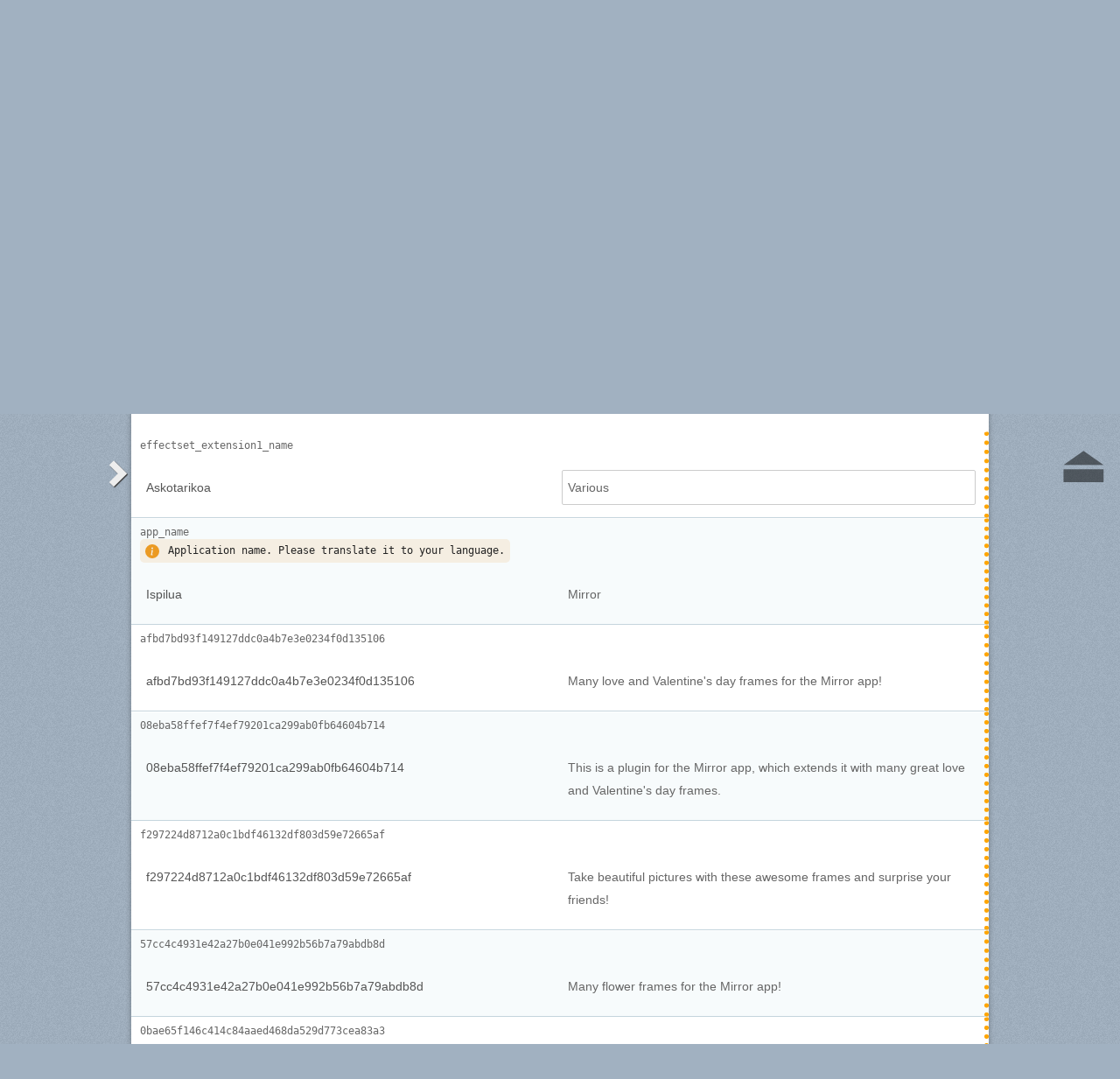

--- FILE ---
content_type: text/html; charset=utf-8
request_url: https://webtranslateit.com/projects/15933-mirror/locales/eu..en-US/strings?current_id=14114679
body_size: 8100
content:
<!DOCTYPE html>
<html lang="en" xmlns="http://www.w3.org/1999/xhtml">
<head>
<title>
Translate from Basque to English, United States · Fulmine Software/Mirror · WebTranslateIt
</title>
<meta charset="utf-8">
<meta name="twitter:card" value="summary">
<meta name="twitter:site" value="@webtranslateit">
<meta name="twitter:url" value="https://webtranslateit.com/projects/15933-mirror/locales/eu..en-US/strings?current_id=14114679">
<meta name="twitter:title" value="Fulmine Software/Mirror on WebTranslateIt.com">
<meta name="twitter:description" value="Translation project of Mirror app.

This app uses also texts located in Fulmine Tools Library translation project, so if you are not a member of this project, please request an invitation to join Fulmine Tools Library project too.

To get more information about translating my app please see the i...">
<meta name="twitter:image" value="https://webtranslateit.com/rails/active_storage/representations/redirect/eyJfcmFpbHMiOnsiZGF0YSI6MjgwNSwicHVyIjoiYmxvYl9pZCJ9fQ==--53a20f29de021810432adec6533e6412a933613e/eyJfcmFpbHMiOnsiZGF0YSI6eyJmb3JtYXQiOiJwbmciLCJyZXNpemVfdG9fbGltaXQiOlsyMDAsMjAwXX0sInB1ciI6InZhcmlhdGlvbiJ9fQ==--a10fd1737c332115b1dd2458d9cc7b54c1ef1f25/ikona192.png">
<meta content="https://webtranslateit.com/projects/15933-mirror/locales/eu..en-US/strings?current_id=14114679" property="og:url">
<meta content="website" property="og:type">
<meta content="Fulmine Software/Mirror on WebTranslateIt.com" property="og:title">
<meta name="og:description" value="Translation project of Mirror app.

This app uses also texts located in Fulmine Tools Library translation project, so if you are not a member of this project, please request an invitation to join Fulmine Tools Library project too.

To get more information about translating my app please see the i...">
<meta name="og:image" value="https://webtranslateit.com/rails/active_storage/representations/redirect/eyJfcmFpbHMiOnsiZGF0YSI6MjgwNSwicHVyIjoiYmxvYl9pZCJ9fQ==--53a20f29de021810432adec6533e6412a933613e/eyJfcmFpbHMiOnsiZGF0YSI6eyJmb3JtYXQiOiJwbmciLCJyZXNpemVfdG9fbGltaXQiOlsyMDAsMjAwXX0sInB1ciI6InZhcmlhdGlvbiJ9fQ==--a10fd1737c332115b1dd2458d9cc7b54c1ef1f25/ikona192.png">

<link href="/apple-touch-icon.png" rel="apple-touch-icon" sizes="180x180">
<link href="/favicon-32x32.png?asjaksj" rel="icon" sizes="32x32" type="image/png">
<link href="/favicon-16x16.png?sakjskaj" rel="icon" sizes="16x16" type="image/png">
<link href="/site.webmanifest" rel="manifest">
<link color="#2d5189" href="/safari-pinned-tab.svg" rel="mask-icon">
<meta content="#2b5797" name="msapplication-TileColor">
<meta content="#ffffff" name="theme-color">
<meta content="width=device-width, initial-scale=1.0" name="viewport">
<script async src="https://www.googletagmanager.com/gtag/js?id=G-LTS4K8QV1T"></script>
<link href="https://webtranslateit.com/blog.atom" rel="alternate" title="WebTranslateIt Blog" type="application/atom+xml">
<link href="https://webtranslateit.com/changelog.atom" rel="alternate" title="WebTranslateIt Changelog" type="application/atom+xml">
<link href="https://fonts.googleapis.com/css?family=Noto+Sans&amp;display=swap" rel="stylesheet">
<meta property="og:url" content="https://webtranslateit.com/projects/15933-mirror/locales/eu..en-US/strings" /><link href="https://webtranslateit.com/projects/15933-mirror/locales/eu..en-US/strings" rel="canonical" />
<link rel="stylesheet" href="/assets/application-6074e2fd5ab99e29225afc7cf96bfe40187a4737a2aca97d9b0955d9a91ea652.css" />
<script src="/assets/application-516594276ac2227f30cd68db512fb7f5406b8033f17e2a75b8d70eae4c2290f6.js"></script>
<meta name="csrf-param" content="authenticity_token" />
<meta name="csrf-token" content="kbKUOj_CvZJYC9QOVyUqrNzdJoxa-mZFaemJzXjnPyAwuelzQF6H9XvwD3BOlGfn_TQJ7m9GT0MVx10rk2a5bw" />
</head>
<body class="">
<noscript>
<div class="unsupported">
<a href="https://www.google.com/adsense/support/bin/answer.py?hl=en&amp;answer=12654">Javascript</a> is required to view this site.
</div>
</noscript>
<div id="flash">
</div>

<div class="clear"></div>
<div id="action_header">
<a id="logo" href="https://webtranslateit.com/"><span>WebTranslateIt</span>
</a><ul>
<li class="help_link"><a href="https://webtranslateit.com/help">Help</a></li>
<li><a href="https://webtranslateit.com/sign_up">Create an account to translate!</a></li>
<li><a href="https://webtranslateit.com/sign_in">Sign in</a></li>
</ul>
</div>
<div class="clear"></div>

<div class="container home">
<div id="content">

<div id="page_heading">
<h1>Fulmine Software/Mirror</h1>
<div class="clear"></div>
<ul>
<li class="">
<a href="/projects/15933-mirror">Overview</a>
</li>
<li class="active">
<a href="/projects/15933-mirror/locales/.../strings">Translations</a>
</li>
<li class="">
<a href="/projects/15933-mirror/discussions">Discussions</a>
</li>
<li class="">
<a href="/projects/15933-mirror/locales/.../terms">Term Base</a>
</li>
<li class="">
<a href="/projects/15933-mirror/people">Project Users</a>
</li>
<li class="">
<a href="/projects/15933-mirror/project_locales">Languages &amp; Statistics</a>
</li>
<li class="">
<a href="/projects/15933-mirror/files">File Manager</a>
</li>
</ul>
<div class="clear"></div>

</div>
<div class="clear"></div>
<div class="help">
<div class="right">
<form id="search" action="/projects/15933-mirror/locales/eu..en-US/strings" accept-charset="UTF-8" method="get"><input id="regex" name="regex" type="hidden" value="false">
<input id="ignore_case" name="ignore_case" type="hidden" value="true">
<input id="search_object" name="object" type="hidden" value="">
<span class="ss-icon search-icon">🔎</span>
<input class="" id="search" name="s" placeholder="Search for a segment…" type="text" value="">
<div class="input-icons">
<a title="Case Sensitivity is Off. Click to run your search with case-sensitivity." href="#"><span class="input-icon icon-case-sensitive"></span>
</a><a title="Regex Search is Off. Click to run your search with regular expression matching." href="#"><span class="input-icon icon-regex"></span>
</a></div>
<div class="search_facets">
<a class="active default_facet" title="Search against key names, source text and target text" href="#">All</a>
<a class="key_facet" title="Search against key names" href="#">Key</a>
<a class="source_facet" title="Search against Basque text" href="#">Source</a>
<a class="target_facet" title="Search against English, United States text" href="#">Target</a>
</div>
</form></div>
</div>
<div class="clear"></div>
<div class="uibutton-toolbar" id="main">
<div class="uibutton-group spaced">
<a class="uibutton icon filter load_filters_translation_interface" id="filter_button" style="" data-url="/projects/15933-mirror/strings/filters?filters%5Bstatus%5D=all&amp;project_locale_id=eu..en-US" href="#">Filter Segments…</a>
</div>
<div class="uibutton-group spaced">
<a class="uibutton icon remove" style="display: none;" id="reset_button" href="/projects/15933-mirror/locales/eu..en-US/strings">Reset Filters</a>
</div>
<div class="uibutton-selector centered" id="language_switch">
<ul>
<li>
<a class="uibutton icon dropdown multidropdown" title="Basque" href="#">eu - Basque</a>
</li>
<li>
<ul id="source_locales" style="display: none;">
<li data-id="am" data-type="source_locales"><a href="/fr/projects/15933-mirror/locales/en-US..sl/strings">am - Amharic</a></li>
<li data-id="ar" data-type="source_locales"><a href="/fr/projects/15933-mirror/locales/en-US..sl/strings">ar - Arabic</a></li>
<li data-id="az" data-type="source_locales"><a href="/fr/projects/15933-mirror/locales/en-US..sl/strings">az - Azeri</a></li>
<li data-id="be" data-type="source_locales"><a href="/fr/projects/15933-mirror/locales/en-US..sl/strings">be - Belarusian</a></li>
<li data-id="bg" data-type="source_locales"><a href="/fr/projects/15933-mirror/locales/en-US..sl/strings">bg - Bulgarian</a></li>
<li data-id="bn" data-type="source_locales"><a href="/fr/projects/15933-mirror/locales/en-US..sl/strings">bn - Bengali</a></li>
<li data-id="cs" data-type="source_locales"><a href="/fr/projects/15933-mirror/locales/en-US..sl/strings">cs - Czech</a></li>
<li data-id="da" data-type="source_locales"><a href="/fr/projects/15933-mirror/locales/en-US..sl/strings">da - Danish</a></li>
<li data-id="de" data-type="source_locales"><a href="/fr/projects/15933-mirror/locales/en-US..sl/strings">de - German</a></li>
<li data-id="el" data-type="source_locales"><a href="/fr/projects/15933-mirror/locales/en-US..sl/strings">el - Greek</a></li>
<li data-id="en-US" data-type="source_locales"><a href="/fr/projects/15933-mirror/locales/en-US..sl/strings">en-US - English, United States</a></li>
<li data-id="es" data-type="source_locales"><a href="/fr/projects/15933-mirror/locales/en-US..sl/strings">es - Spanish</a></li>
<li data-id="et" data-type="source_locales"><a href="/fr/projects/15933-mirror/locales/en-US..sl/strings">et - Estonian</a></li>
<li data-id="eu" data-type="source_locales"><a href="/fr/projects/15933-mirror/locales/en-US..sl/strings">eu - Basque</a></li>
<li data-id="fa" data-type="source_locales"><a href="/fr/projects/15933-mirror/locales/en-US..sl/strings">fa - Persian</a></li>
<li data-id="fi" data-type="source_locales"><a href="/fr/projects/15933-mirror/locales/en-US..sl/strings">fi - Finnish</a></li>
<li data-id="fr" data-type="source_locales"><a href="/fr/projects/15933-mirror/locales/en-US..sl/strings">fr - French</a></li>
<li data-id="gl" data-type="source_locales"><a href="/fr/projects/15933-mirror/locales/en-US..sl/strings">gl - Galician</a></li>
<li data-id="he" data-type="source_locales"><a href="/fr/projects/15933-mirror/locales/en-US..sl/strings">he - Hebrew</a></li>
<li data-id="hr" data-type="source_locales"><a href="/fr/projects/15933-mirror/locales/en-US..sl/strings">hr - Croatian</a></li>
<li data-id="hu" data-type="source_locales"><a href="/fr/projects/15933-mirror/locales/en-US..sl/strings">hu - Hungarian</a></li>
<li data-id="hy" data-type="source_locales"><a href="/fr/projects/15933-mirror/locales/en-US..sl/strings">hy - Armenian</a></li>
<li data-id="id" data-type="source_locales"><a href="/fr/projects/15933-mirror/locales/en-US..sl/strings">id - Indonesian</a></li>
<li data-id="ig" data-type="source_locales"><a href="/fr/projects/15933-mirror/locales/en-US..sl/strings">ig - Igbo</a></li>
<li data-id="it" data-type="source_locales"><a href="/fr/projects/15933-mirror/locales/en-US..sl/strings">it - Italian</a></li>
<li data-id="ja" data-type="source_locales"><a href="/fr/projects/15933-mirror/locales/en-US..sl/strings">ja - Japanese</a></li>
<li data-id="ka" data-type="source_locales"><a href="/fr/projects/15933-mirror/locales/en-US..sl/strings">ka - Georgian</a></li>
<li data-id="kab" data-type="source_locales"><a href="/fr/projects/15933-mirror/locales/en-US..sl/strings">kab - Kabyle</a></li>
<li data-id="ko" data-type="source_locales"><a href="/fr/projects/15933-mirror/locales/en-US..sl/strings">ko - Korean</a></li>
<li data-id="ku" data-type="source_locales"><a href="/fr/projects/15933-mirror/locales/en-US..sl/strings">ku - Kurdish</a></li>
<li data-id="lt" data-type="source_locales"><a href="/fr/projects/15933-mirror/locales/en-US..sl/strings">lt - Lithuanian</a></li>
<li data-id="lv" data-type="source_locales"><a href="/fr/projects/15933-mirror/locales/en-US..sl/strings">lv - Latvian</a></li>
<li data-id="mk" data-type="source_locales"><a href="/fr/projects/15933-mirror/locales/en-US..sl/strings">mk - Macedonian</a></li>
<li data-id="mn" data-type="source_locales"><a href="/fr/projects/15933-mirror/locales/en-US..sl/strings">mn - Mongolian</a></li>
<li data-id="ms" data-type="source_locales"><a href="/fr/projects/15933-mirror/locales/en-US..sl/strings">ms - Malay</a></li>
<li data-id="nb" data-type="source_locales"><a href="/fr/projects/15933-mirror/locales/en-US..sl/strings">nb - Norwegian Bokmål</a></li>
<li data-id="nl" data-type="source_locales"><a href="/fr/projects/15933-mirror/locales/en-US..sl/strings">nl - Dutch</a></li>
<li data-id="om" data-type="source_locales"><a href="/fr/projects/15933-mirror/locales/en-US..sl/strings">om - Oromo</a></li>
<li data-id="pl" data-type="source_locales"><a href="/fr/projects/15933-mirror/locales/en-US..sl/strings">pl - Polish</a></li>
<li data-id="pt" data-type="source_locales"><a href="/fr/projects/15933-mirror/locales/en-US..sl/strings">pt - Portuguese</a></li>
<li data-id="pt-BR" data-type="source_locales"><a href="/fr/projects/15933-mirror/locales/en-US..sl/strings">pt-BR - Portuguese, Brazil</a></li>
<li data-id="ro" data-type="source_locales"><a href="/fr/projects/15933-mirror/locales/en-US..sl/strings">ro - Romanian</a></li>
<li data-id="ru" data-type="source_locales"><a href="/fr/projects/15933-mirror/locales/en-US..sl/strings">ru - Russian</a></li>
<li data-id="si" data-type="source_locales"><a href="/fr/projects/15933-mirror/locales/en-US..sl/strings">si - Sinhala</a></li>
<li data-id="sk" data-type="source_locales"><a href="/fr/projects/15933-mirror/locales/en-US..sl/strings">sk - Slovak</a></li>
<li data-id="sl" data-type="source_locales"><a href="/fr/projects/15933-mirror/locales/en-US..sl/strings">sl - Slovenian</a></li>
<li data-id="sq" data-type="source_locales"><a href="/fr/projects/15933-mirror/locales/en-US..sl/strings">sq - Albanian</a></li>
<li data-id="sr-Cyrl" data-type="source_locales"><a href="/fr/projects/15933-mirror/locales/en-US..sl/strings">sr-Cyrl - Serbian (Cyrillic)</a></li>
<li data-id="sr-Latn" data-type="source_locales"><a href="/fr/projects/15933-mirror/locales/en-US..sl/strings">sr-Latn - Serbian (Latin)</a></li>
<li data-id="st" data-type="source_locales"><a href="/fr/projects/15933-mirror/locales/en-US..sl/strings">st - Southern Sotho</a></li>
<li data-id="sv" data-type="source_locales"><a href="/fr/projects/15933-mirror/locales/en-US..sl/strings">sv - Swedish</a></li>
<li data-id="ta" data-type="source_locales"><a href="/fr/projects/15933-mirror/locales/en-US..sl/strings">ta - Tamil</a></li>
<li data-id="te" data-type="source_locales"><a href="/fr/projects/15933-mirror/locales/en-US..sl/strings">te - Telugu</a></li>
<li data-id="th" data-type="source_locales"><a href="/fr/projects/15933-mirror/locales/en-US..sl/strings">th - Thai</a></li>
<li data-id="tr" data-type="source_locales"><a href="/fr/projects/15933-mirror/locales/en-US..sl/strings">tr - Turkish</a></li>
<li data-id="ug" data-type="source_locales"><a href="/fr/projects/15933-mirror/locales/en-US..sl/strings">ug - Uyghur</a></li>
<li data-id="uk" data-type="source_locales"><a href="/fr/projects/15933-mirror/locales/en-US..sl/strings">uk - Ukrainian</a></li>
<li data-id="ur" data-type="source_locales"><a href="/fr/projects/15933-mirror/locales/en-US..sl/strings">ur - Urdu</a></li>
<li data-id="uz" data-type="source_locales"><a href="/fr/projects/15933-mirror/locales/en-US..sl/strings">uz - Uzbek</a></li>
<li data-id="zh-CN-Hans" data-type="source_locales"><a href="/fr/projects/15933-mirror/locales/en-US..sl/strings">zh-CN-Hans - Chinese, China (Simplified Han)</a></li>
<li data-id="zh-TW-Hant" data-type="source_locales"><a href="/fr/projects/15933-mirror/locales/en-US..sl/strings">zh-TW-Hant - Chinese, Taiwan (Traditional Han)</a></li>
</ul>
</li>
</ul>
</div>

<span class="ss-icon switch"><a title="Invert Source and Target languages" href="/projects/15933-mirror/locales/en-US..eu/strings?status=all">🔁</a></span>
<div class="uibutton-selector spaced">
<ul>
<li>
<a class="uibutton icon dropdown multidropdown" title="English, United States" id="bacon" href="#">en-US - English, Unite...</a>
</li>
<li>
<ul id="target_locales" style="display: none;">
<li data-id="sr-Cyrl" data-type="target_locales"><a href="/fr/projects/15933-mirror/locales/en-US..sl/strings">sr-Cyrl - Serbian (Cyrillic)</a></li>
<li data-id="gl" data-type="target_locales"><a href="/fr/projects/15933-mirror/locales/en-US..sl/strings">gl - Galician</a></li>
<li data-id="en-US" data-type="target_locales"><a href="/fr/projects/15933-mirror/locales/en-US..sl/strings">en-US - English, United States</a></li>
<li data-id="sq" data-type="target_locales"><a href="/fr/projects/15933-mirror/locales/en-US..sl/strings">sq - Albanian</a></li>
<li data-id="hy" data-type="target_locales"><a href="/fr/projects/15933-mirror/locales/en-US..sl/strings">hy - Armenian</a></li>
<li data-id="zh-CN-Hans" data-type="target_locales"><a href="/fr/projects/15933-mirror/locales/en-US..sl/strings">zh-CN-Hans - Chinese, China (Simplified Han)</a></li>
<li data-id="eu" data-type="target_locales"><a href="/fr/projects/15933-mirror/locales/en-US..sl/strings">eu - Basque</a></li>
<li data-id="az" data-type="target_locales"><a href="/fr/projects/15933-mirror/locales/en-US..sl/strings">az - Azeri</a></li>
<li data-id="nb" data-type="target_locales"><a href="/fr/projects/15933-mirror/locales/en-US..sl/strings">nb - Norwegian Bokmål</a></li>
<li data-id="bn" data-type="target_locales"><a href="/fr/projects/15933-mirror/locales/en-US..sl/strings">bn - Bengali</a></li>
<li data-id="am" data-type="target_locales"><a href="/fr/projects/15933-mirror/locales/en-US..sl/strings">am - Amharic</a></li>
<li data-id="zh-TW-Hant" data-type="target_locales"><a href="/fr/projects/15933-mirror/locales/en-US..sl/strings">zh-TW-Hant - Chinese, Taiwan (Traditional Han)</a></li>
<li data-id="be" data-type="target_locales"><a href="/fr/projects/15933-mirror/locales/en-US..sl/strings">be - Belarusian</a></li>
<li data-id="et" data-type="target_locales"><a href="/fr/projects/15933-mirror/locales/en-US..sl/strings">et - Estonian</a></li>
<li data-id="da" data-type="target_locales"><a href="/fr/projects/15933-mirror/locales/en-US..sl/strings">da - Danish</a></li>
<li data-id="cs" data-type="target_locales"><a href="/fr/projects/15933-mirror/locales/en-US..sl/strings">cs - Czech</a></li>
<li data-id="bg" data-type="target_locales"><a href="/fr/projects/15933-mirror/locales/en-US..sl/strings">bg - Bulgarian</a></li>
<li data-id="el" data-type="target_locales"><a href="/fr/projects/15933-mirror/locales/en-US..sl/strings">el - Greek</a></li>
<li data-id="de" data-type="target_locales"><a href="/fr/projects/15933-mirror/locales/en-US..sl/strings">de - German</a></li>
<li data-id="fr" data-type="target_locales"><a href="/fr/projects/15933-mirror/locales/en-US..sl/strings">fr - French</a></li>
<li data-id="nl" data-type="target_locales"><a href="/fr/projects/15933-mirror/locales/en-US..sl/strings">nl - Dutch</a></li>
<li data-id="ja" data-type="target_locales"><a href="/fr/projects/15933-mirror/locales/en-US..sl/strings">ja - Japanese</a></li>
<li data-id="sl" data-type="target_locales"><a href="/fr/projects/15933-mirror/locales/en-US..sl/strings">sl - Slovenian</a></li>
<li data-id="hr" data-type="target_locales"><a href="/fr/projects/15933-mirror/locales/en-US..sl/strings">hr - Croatian</a></li>
<li data-id="he" data-type="target_locales"><a href="/fr/projects/15933-mirror/locales/en-US..sl/strings">he - Hebrew</a></li>
<li data-id="ka" data-type="target_locales"><a href="/fr/projects/15933-mirror/locales/en-US..sl/strings">ka - Georgian</a></li>
<li data-id="fi" data-type="target_locales"><a href="/fr/projects/15933-mirror/locales/en-US..sl/strings">fi - Finnish</a></li>
<li data-id="ku" data-type="target_locales"><a href="/fr/projects/15933-mirror/locales/en-US..sl/strings">ku - Kurdish</a></li>
<li data-id="ig" data-type="target_locales"><a href="/fr/projects/15933-mirror/locales/en-US..sl/strings">ig - Igbo</a></li>
<li data-id="ko" data-type="target_locales"><a href="/fr/projects/15933-mirror/locales/en-US..sl/strings">ko - Korean</a></li>
<li data-id="id" data-type="target_locales"><a href="/fr/projects/15933-mirror/locales/en-US..sl/strings">id - Indonesian</a></li>
<li data-id="hu" data-type="target_locales"><a href="/fr/projects/15933-mirror/locales/en-US..sl/strings">hu - Hungarian</a></li>
<li data-id="it" data-type="target_locales"><a href="/fr/projects/15933-mirror/locales/en-US..sl/strings">it - Italian</a></li>
<li data-id="mk" data-type="target_locales"><a href="/fr/projects/15933-mirror/locales/en-US..sl/strings">mk - Macedonian</a></li>
<li data-id="lt" data-type="target_locales"><a href="/fr/projects/15933-mirror/locales/en-US..sl/strings">lt - Lithuanian</a></li>
<li data-id="lv" data-type="target_locales"><a href="/fr/projects/15933-mirror/locales/en-US..sl/strings">lv - Latvian</a></li>
<li data-id="ms" data-type="target_locales"><a href="/fr/projects/15933-mirror/locales/en-US..sl/strings">ms - Malay</a></li>
<li data-id="mn" data-type="target_locales"><a href="/fr/projects/15933-mirror/locales/en-US..sl/strings">mn - Mongolian</a></li>
<li data-id="pl" data-type="target_locales"><a href="/fr/projects/15933-mirror/locales/en-US..sl/strings">pl - Polish</a></li>
<li data-id="ru" data-type="target_locales"><a href="/fr/projects/15933-mirror/locales/en-US..sl/strings">ru - Russian</a></li>
<li data-id="pt-BR" data-type="target_locales"><a href="/fr/projects/15933-mirror/locales/en-US..sl/strings">pt-BR - Portuguese, Brazil</a></li>
<li data-id="om" data-type="target_locales"><a href="/fr/projects/15933-mirror/locales/en-US..sl/strings">om - Oromo</a></li>
<li data-id="fa" data-type="target_locales"><a href="/fr/projects/15933-mirror/locales/en-US..sl/strings">fa - Persian</a></li>
<li data-id="pt" data-type="target_locales"><a href="/fr/projects/15933-mirror/locales/en-US..sl/strings">pt - Portuguese</a></li>
<li data-id="ro" data-type="target_locales"><a href="/fr/projects/15933-mirror/locales/en-US..sl/strings">ro - Romanian</a></li>
<li data-id="sr-Latn" data-type="target_locales"><a href="/fr/projects/15933-mirror/locales/en-US..sl/strings">sr-Latn - Serbian (Latin)</a></li>
<li data-id="st" data-type="target_locales"><a href="/fr/projects/15933-mirror/locales/en-US..sl/strings">st - Southern Sotho</a></li>
<li data-id="si" data-type="target_locales"><a href="/fr/projects/15933-mirror/locales/en-US..sl/strings">si - Sinhala</a></li>
<li data-id="ta" data-type="target_locales"><a href="/fr/projects/15933-mirror/locales/en-US..sl/strings">ta - Tamil</a></li>
<li data-id="sk" data-type="target_locales"><a href="/fr/projects/15933-mirror/locales/en-US..sl/strings">sk - Slovak</a></li>
<li data-id="th" data-type="target_locales"><a href="/fr/projects/15933-mirror/locales/en-US..sl/strings">th - Thai</a></li>
<li data-id="es" data-type="target_locales"><a href="/fr/projects/15933-mirror/locales/en-US..sl/strings">es - Spanish</a></li>
<li data-id="ug" data-type="target_locales"><a href="/fr/projects/15933-mirror/locales/en-US..sl/strings">ug - Uyghur</a></li>
<li data-id="ur" data-type="target_locales"><a href="/fr/projects/15933-mirror/locales/en-US..sl/strings">ur - Urdu</a></li>
<li data-id="tr" data-type="target_locales"><a href="/fr/projects/15933-mirror/locales/en-US..sl/strings">tr - Turkish</a></li>
<li data-id="sv" data-type="target_locales"><a href="/fr/projects/15933-mirror/locales/en-US..sl/strings">sv - Swedish</a></li>
<li data-id="uk" data-type="target_locales"><a href="/fr/projects/15933-mirror/locales/en-US..sl/strings">uk - Ukrainian</a></li>
<li data-id="uz" data-type="target_locales"><a href="/fr/projects/15933-mirror/locales/en-US..sl/strings">uz - Uzbek</a></li>
<li data-id="te" data-type="target_locales"><a href="/fr/projects/15933-mirror/locales/en-US..sl/strings">te - Telugu</a></li>
<li data-id="kab" data-type="target_locales"><a href="/fr/projects/15933-mirror/locales/en-US..sl/strings">kab - Kabyle</a></li>
<li data-id="ar" data-type="target_locales"><a href="/fr/projects/15933-mirror/locales/en-US..sl/strings">ar - Arabic</a></li>
</ul>
</li>
</ul>
</div>

<div class="uibutton-selector spaced_left">
<ul>
<li>
<a class="uibutton icon dropdown multidropdown" href="#"><em>Sort by:  </em>Context</a>
</li>
<li>
<ul id="sort_by" style="display: none">
<li data-id="" data-type="sort_by">
<a href="/projects/15933-mirror/locales/eu..en-US/strings">Context</a>
</li>
<li data-id="key" data-type="sort_by">
<a href="/projects/15933-mirror/locales/eu..en-US/strings">Key</a>
</li>
<li data-id="word_count" data-type="sort_by">
<a href="/projects/15933-mirror/locales/eu..en-US/strings">Word Count</a>
</li>
<li data-id="character_count" data-type="sort_by">
<a href="/projects/15933-mirror/locales/eu..en-US/strings">Character Count</a>
</li>
<li data-id="discussions" data-type="sort_by">
<a href="/projects/15933-mirror/locales/eu..en-US/strings">Discussions</a>
</li>
<li data-id="created_at" data-type="sort_by">
<a href="/projects/15933-mirror/locales/eu..en-US/strings">Date added</a>
</li>
</ul>
</li>
</ul>
</div>

</div>
<div class="uibutton-toolbar filters" style="display: none">

</div>
<div class="important">
<a href="/projects/15933-mirror/invitation_request">Want to see Mirror in your language? Join the translation team and help with the translations!</a>
</div>
<div id="statistics"><div class="stat">
<div class="selected">
<a href="/projects/15933-mirror/locales/eu..en-US/strings"><h3>Total</h3>
<span class="segment_count">159</span>
<span class="word_count" style="display: none">1,070</span>
<span class="character_count" style="display: none">6,344</span>
</a></div>
<div class="">
<a href="/projects/15933-mirror/locales/eu..en-US/strings?status=done"><h3>Completed</h3>
<span class="segment_count">0</span>
<span class="word_count" style="display: none">0</span>
<span class="character_count" style="display: none">0</span>
</a></div>
<div class="">
<a href="/projects/15933-mirror/locales/eu..en-US/strings?status=to_proofread"><h3>Unproofread</h3>
<span class="segment_count">159</span>
<span class="word_count" style="display: none">1,070</span>
<span class="character_count" style="display: none">6,344</span>
</a></div>
<div class="">
<a href="/projects/15933-mirror/locales/eu..en-US/strings?status=to_translate"><h3>Untranslated</h3>
<span class="segment_count">0</span>
<span class="word_count" style="display: none">0</span>
<span class="character_count" style="display: none">0</span>
</a></div>
<div class="to_verify last">
<a href="/projects/15933-mirror/locales/eu..en-US/strings?status=to_verify"><h3>To&nbsp;verify</h3>
<span class="segment_count">0</span>
<span class="word_count" style="display: none">0</span>
<span class="character_count" style="display: none">0</span>
</a></div>
</div>
<ul class="units">
<li><a title="Change counting to segments" class="active statistic_unit_selector" data-unit="segment" href="#">Segments</a></li>
<li><a title="Change counting to words" class="statistic_unit_selector" data-unit="word" href="#">Words</a></li>
<li><a title="Change counting to characters" class="statistic_unit_selector" data-unit="character" href="#">Characters</a></li>
</ul>
<div class="clear"></div>
</div>
<div class="clear"></div>
<div id="return_to_top"><a title="Back to the top" href="#content">⏏</a></div>
<ul class="string_index" id="string_index">
<li class="string status_unproofread" id="14114679">
<div class="tools">
<div class="string_key">
<a title="effectset_extension1_name" href="/projects/15933-mirror/locales/eu..en-US/strings/14114679">effectset_extension1_name</a>
</div>
<div class="clear"></div>
<div class="developer_comment">

</div>
<div class="labels">
</div>
<div class="clear"></div>
</div>

<div class="string_source" dir="ltr">
<span class="trans"><span class="raw">Askotarikoa</span><p><dfn>Askotarikoa</dfn></p></span>
</div>
<div class="string_target">
<div class="hover_me" dir="ltr" title="Edit translation">
<span class="trans"><dfn>Various</dfn></span>
</div>
</div>
<div class="clear"></div>
<script>
  isManager = false
</script>
<script>
  verify_url = "/projects/15933-mirror/locales/eu..en-US/strings/14114679/manager_options?status=to_verify";
</script>
</li>
<li class="string status_unproofread" id="14114677">
<div class="tools">
<div class="string_key">
<a title="app_name" href="/projects/15933-mirror/locales/eu..en-US/strings/14114677">app_name</a>
</div>
<div class="clear"></div>
<div class="developer_comment">
<div class="content" title="Instruction left by the developer">
<svg fill="currentColor" viewBox="0 0 16 16">
<path d="M8 16A8 8 0 1 0 8 0a8 8 0 0 0 0 16zm.93-9.412-1 4.705c-.07.34.029.533.304.533.194 0 .487-.07.686-.246l-.088.416c-.287.346-.92.598-1.465.598-.703 0-1.002-.422-.808-1.319l.738-3.468c.064-.293.006-.399-.287-.47l-.451-.081.082-.381 2.29-.287zM8 5.5a1 1 0 1 1 0-2 1 1 0 0 1 0 2z"></path>
</svg>
<div>
<p>Application name. Please translate it to your language.</p>

</div>
</div>

</div>
<div class="labels">
</div>
<div class="clear"></div>
</div>

<div class="string_source" dir="ltr">
<span class="trans"><span class="raw">Ispilua</span><p><dfn>Ispilua</dfn></p></span>
</div>
<div class="string_target">
<div class="hover_me" dir="ltr" title="Edit translation">
<span class="trans"><dfn>Mirror</dfn></span>
</div>
</div>
<div class="clear"></div>
<script>
  isManager = false
</script>
<script>
  verify_url = "/projects/15933-mirror/locales/eu..en-US/strings/14114677/manager_options?status=to_verify";
</script>
</li>
<li class="string status_unproofread" id="14114668">
<div class="tools">
<div class="string_key">
<a title="afbd7bd93f149127ddc0a4b7e3e0234f0d135106" href="/projects/15933-mirror/locales/eu..en-US/strings/14114668">afbd7bd93f149127ddc0a4b7e3e0234f0d135106</a>
</div>
<div class="clear"></div>
<div class="developer_comment">

</div>
<div class="labels">
</div>
<div class="clear"></div>
</div>

<div class="string_source" dir="ltr">
<span class="trans"><span class="raw">afbd7bd93f149127ddc0a4b7e3e0234f0d135106</span><p><dfn>afbd7bd93f149127ddc0a4b7e3e0234f0d135106</dfn></p></span>
</div>
<div class="string_target">
<div class="hover_me" dir="ltr" title="Edit translation">
<span class="trans"><dfn>Many</dfn> <dfn>love</dfn> <dfn>and</dfn> <dfn>Valentine</dfn>'<dfn>s</dfn> <dfn>day</dfn> <dfn>frames</dfn> <dfn>for</dfn> <dfn>the</dfn> <dfn>Mirror</dfn> <dfn>app</dfn>!</span>
</div>
</div>
<div class="clear"></div>
<script>
  isManager = false
</script>
<script>
  verify_url = "/projects/15933-mirror/locales/eu..en-US/strings/14114668/manager_options?status=to_verify";
</script>
</li>
<li class="string status_unproofread" id="14114669">
<div class="tools">
<div class="string_key">
<a title="08eba58ffef7f4ef79201ca299ab0fb64604b714" href="/projects/15933-mirror/locales/eu..en-US/strings/14114669">08eba58ffef7f4ef79201ca299ab0fb64604b714</a>
</div>
<div class="clear"></div>
<div class="developer_comment">

</div>
<div class="labels">
</div>
<div class="clear"></div>
</div>

<div class="string_source" dir="ltr">
<span class="trans"><span class="raw">08eba58ffef7f4ef79201ca299ab0fb64604b714</span><p><dfn>08eba58ffef7f4ef79201ca299ab0fb64604b714</dfn></p></span>
</div>
<div class="string_target">
<div class="hover_me" dir="ltr" title="Edit translation">
<span class="trans"><dfn>This</dfn> <dfn>is</dfn> <dfn>a</dfn> <dfn>plugin</dfn> <dfn>for</dfn> <dfn>the</dfn> <dfn>Mirror</dfn> <dfn>app</dfn>, <dfn>which</dfn> <dfn>extends</dfn> <dfn>it</dfn> <dfn>with</dfn> <dfn>many</dfn> <dfn>great</dfn> <dfn>love</dfn> <dfn>and</dfn> <dfn>Valentine</dfn>'<dfn>s</dfn> <dfn>day</dfn> <dfn>frames</dfn>.</span>
</div>
</div>
<div class="clear"></div>
<script>
  isManager = false
</script>
<script>
  verify_url = "/projects/15933-mirror/locales/eu..en-US/strings/14114669/manager_options?status=to_verify";
</script>
</li>
<li class="string status_unproofread" id="14114670">
<div class="tools">
<div class="string_key">
<a title="f297224d8712a0c1bdf46132df803d59e72665af" href="/projects/15933-mirror/locales/eu..en-US/strings/14114670">f297224d8712a0c1bdf46132df803d59e72665af</a>
</div>
<div class="clear"></div>
<div class="developer_comment">

</div>
<div class="labels">
</div>
<div class="clear"></div>
</div>

<div class="string_source" dir="ltr">
<span class="trans"><span class="raw">f297224d8712a0c1bdf46132df803d59e72665af</span><p><dfn>f297224d8712a0c1bdf46132df803d59e72665af</dfn></p></span>
</div>
<div class="string_target">
<div class="hover_me" dir="ltr" title="Edit translation">
<span class="trans"><dfn>Take</dfn> <dfn>beautiful</dfn> <dfn>pictures</dfn> <dfn>with</dfn> <dfn>these</dfn> <dfn>awesome</dfn> <dfn>frames</dfn> <dfn>and</dfn> <dfn>surprise</dfn> <dfn>your</dfn> <dfn>friends</dfn>!</span>
</div>
</div>
<div class="clear"></div>
<script>
  isManager = false
</script>
<script>
  verify_url = "/projects/15933-mirror/locales/eu..en-US/strings/14114670/manager_options?status=to_verify";
</script>
</li>
<li class="string status_unproofread" id="14114664">
<div class="tools">
<div class="string_key">
<a title="57cc4c4931e42a27b0e041e992b56b7a79abdb8d" href="/projects/15933-mirror/locales/eu..en-US/strings/14114664">57cc4c4931e42a27b0e041e992b56b7a79abdb8d</a>
</div>
<div class="clear"></div>
<div class="developer_comment">

</div>
<div class="labels">
</div>
<div class="clear"></div>
</div>

<div class="string_source" dir="ltr">
<span class="trans"><span class="raw">57cc4c4931e42a27b0e041e992b56b7a79abdb8d</span><p><dfn>57cc4c4931e42a27b0e041e992b56b7a79abdb8d</dfn></p></span>
</div>
<div class="string_target">
<div class="hover_me" dir="ltr" title="Edit translation">
<span class="trans"><dfn>Many</dfn> <dfn>flower</dfn> <dfn>frames</dfn> <dfn>for</dfn> <dfn>the</dfn> <dfn>Mirror</dfn> <dfn>app</dfn>!</span>
</div>
</div>
<div class="clear"></div>
<script>
  isManager = false
</script>
<script>
  verify_url = "/projects/15933-mirror/locales/eu..en-US/strings/14114664/manager_options?status=to_verify";
</script>
</li>
<li class="string status_unproofread" id="14114665">
<div class="tools">
<div class="string_key">
<a title="0bae65f146c414c84aaed468da529d773cea83a3" href="/projects/15933-mirror/locales/eu..en-US/strings/14114665">0bae65f146c414c84aaed468da529d773cea83a3</a>
</div>
<div class="clear"></div>
<div class="developer_comment">

</div>
<div class="labels">
</div>
<div class="clear"></div>
</div>

<div class="string_source" dir="ltr">
<span class="trans"><span class="raw">0bae65f146c414c84aaed468da529d773cea83a3</span><p><dfn>0bae65f146c414c84aaed468da529d773cea83a3</dfn></p></span>
</div>
<div class="string_target">
<div class="hover_me" dir="ltr" title="Edit translation">
<span class="trans"><dfn>This</dfn> <dfn>is</dfn> <dfn>a</dfn> <dfn>plugin</dfn> <dfn>for</dfn> <dfn>the</dfn> <dfn>Mirror</dfn> <dfn>app</dfn>, <dfn>which</dfn> <dfn>extends</dfn> <dfn>it</dfn> <dfn>with</dfn> <dfn>many</dfn> <dfn>great</dfn> <dfn>flower</dfn> <dfn>frames</dfn>.</span>
</div>
</div>
<div class="clear"></div>
<script>
  isManager = false
</script>
<script>
  verify_url = "/projects/15933-mirror/locales/eu..en-US/strings/14114665/manager_options?status=to_verify";
</script>
</li>
<li class="string status_unproofread" id="14114666">
<div class="tools">
<div class="string_key">
<a title="f297224d8712a0c1bdf46132df803d59e72665af" href="/projects/15933-mirror/locales/eu..en-US/strings/14114666">f297224d8712a0c1bdf46132df803d59e72665af</a>
</div>
<div class="clear"></div>
<div class="developer_comment">

</div>
<div class="labels">
</div>
<div class="clear"></div>
</div>

<div class="string_source" dir="ltr">
<span class="trans"><span class="raw">f297224d8712a0c1bdf46132df803d59e72665af</span><p><dfn>f297224d8712a0c1bdf46132df803d59e72665af</dfn></p></span>
</div>
<div class="string_target">
<div class="hover_me" dir="ltr" title="Edit translation">
<span class="trans"><dfn>Take</dfn> <dfn>beautiful</dfn> <dfn>pictures</dfn> <dfn>with</dfn> <dfn>these</dfn> <dfn>awesome</dfn> <dfn>frames</dfn> <dfn>and</dfn> <dfn>surprise</dfn> <dfn>your</dfn> <dfn>friends</dfn>!</span>
</div>
</div>
<div class="clear"></div>
<script>
  isManager = false
</script>
<script>
  verify_url = "/projects/15933-mirror/locales/eu..en-US/strings/14114666/manager_options?status=to_verify";
</script>
</li>
<li class="string status_unproofread" id="14114660">
<div class="tools">
<div class="string_key">
<a title="b9d47b715219d86e08ee1d7a6122c1dcad9dfaf4" href="/projects/15933-mirror/locales/eu..en-US/strings/14114660">b9d47b715219d86e08ee1d7a6122c1dcad9dfaf4</a>
</div>
<div class="clear"></div>
<div class="developer_comment">

</div>
<div class="labels">
</div>
<div class="clear"></div>
</div>

<div class="string_source" dir="ltr">
<span class="trans"><span class="raw">b9d47b715219d86e08ee1d7a6122c1dcad9dfaf4</span><p><dfn>b9d47b715219d86e08ee1d7a6122c1dcad9dfaf4</dfn></p></span>
</div>
<div class="string_target">
<div class="hover_me" dir="ltr" title="Edit translation">
<span class="trans"><dfn>A</dfn> <dfn>broad</dfn> <dfn>variety</dfn> <dfn>of</dfn> <dfn>frames</dfn> <dfn>for</dfn> <dfn>the</dfn> <dfn>Mirror</dfn> <dfn>app</dfn>!</span>
</div>
</div>
<div class="clear"></div>
<script>
  isManager = false
</script>
<script>
  verify_url = "/projects/15933-mirror/locales/eu..en-US/strings/14114660/manager_options?status=to_verify";
</script>
</li>
<li class="string status_unproofread" id="14114661">
<div class="tools">
<div class="string_key">
<a title="479ab712bb67f3de9f5b2061d53b3d7cab4dc252" href="/projects/15933-mirror/locales/eu..en-US/strings/14114661">479ab712bb67f3de9f5b2061d53b3d7cab4dc252</a>
</div>
<div class="clear"></div>
<div class="developer_comment">

</div>
<div class="labels">
</div>
<div class="clear"></div>
</div>

<div class="string_source" dir="ltr">
<span class="trans"><span class="raw">479ab712bb67f3de9f5b2061d53b3d7cab4dc252</span><p><dfn>479ab712bb67f3de9f5b2061d53b3d7cab4dc252</dfn></p></span>
</div>
<div class="string_target">
<div class="hover_me" dir="ltr" title="Edit translation">
<span class="trans"><dfn>This</dfn> <dfn>is</dfn> <dfn>a</dfn> <dfn>plugin</dfn> <dfn>for</dfn> <dfn>the</dfn> <dfn>Mirror</dfn> <dfn>app</dfn>, <dfn>which</dfn> <dfn>extends</dfn> <dfn>it</dfn> <dfn>with</dfn> <dfn>many</dfn> <dfn>great</dfn> <dfn>and</dfn> <dfn>interesting</dfn> <dfn>frames</dfn>.</span>
</div>
</div>
<div class="clear"></div>
<script>
  isManager = false
</script>
<script>
  verify_url = "/projects/15933-mirror/locales/eu..en-US/strings/14114661/manager_options?status=to_verify";
</script>
</li>
<li class="string status_unproofread" id="14114662">
<div class="tools">
<div class="string_key">
<a title="f297224d8712a0c1bdf46132df803d59e72665af" href="/projects/15933-mirror/locales/eu..en-US/strings/14114662">f297224d8712a0c1bdf46132df803d59e72665af</a>
</div>
<div class="clear"></div>
<div class="developer_comment">

</div>
<div class="labels">
</div>
<div class="clear"></div>
</div>

<div class="string_source" dir="ltr">
<span class="trans"><span class="raw">f297224d8712a0c1bdf46132df803d59e72665af</span><p><dfn>f297224d8712a0c1bdf46132df803d59e72665af</dfn></p></span>
</div>
<div class="string_target">
<div class="hover_me" dir="ltr" title="Edit translation">
<span class="trans"><dfn>Take</dfn> <dfn>beautiful</dfn> <dfn>pictures</dfn> <dfn>with</dfn> <dfn>these</dfn> <dfn>awesome</dfn> <dfn>frames</dfn> <dfn>and</dfn> <dfn>surprise</dfn> <dfn>your</dfn> <dfn>friends</dfn>!</span>
</div>
</div>
<div class="clear"></div>
<script>
  isManager = false
</script>
<script>
  verify_url = "/projects/15933-mirror/locales/eu..en-US/strings/14114662/manager_options?status=to_verify";
</script>
</li>
<li class="string status_unproofread" id="14114656">
<div class="tools">
<div class="string_key">
<a title="bf23c1687207435c0925dc76455affc151eedffd" href="/projects/15933-mirror/locales/eu..en-US/strings/14114656">bf23c1687207435c0925dc76455affc151eedffd</a>
</div>
<div class="clear"></div>
<div class="developer_comment">

</div>
<div class="labels">
</div>
<div class="clear"></div>
</div>

<div class="string_source" dir="ltr">
<span class="trans"><span class="raw">bf23c1687207435c0925dc76455affc151eedffd</span><p><dfn>bf23c1687207435c0925dc76455affc151eedffd</dfn></p></span>
</div>
<div class="string_target">
<div class="hover_me" dir="ltr" title="Edit translation">
<span class="trans"><dfn>A</dfn> <dfn>broad</dfn> <dfn>variety</dfn> <dfn>of</dfn> <dfn>funny</dfn> <dfn>effects</dfn> <dfn>for</dfn> <dfn>the</dfn> <dfn>Mirror</dfn> <dfn>app</dfn>!</span>
</div>
</div>
<div class="clear"></div>
<script>
  isManager = false
</script>
<script>
  verify_url = "/projects/15933-mirror/locales/eu..en-US/strings/14114656/manager_options?status=to_verify";
</script>
</li>
<li class="string status_unproofread" id="14114657">
<div class="tools">
<div class="string_key">
<a title="c8fd9c7cd708d63c79bec40bfb5f37c803a67575" href="/projects/15933-mirror/locales/eu..en-US/strings/14114657">c8fd9c7cd708d63c79bec40bfb5f37c803a67575</a>
</div>
<div class="clear"></div>
<div class="developer_comment">

</div>
<div class="labels">
</div>
<div class="clear"></div>
</div>

<div class="string_source" dir="ltr">
<span class="trans"><span class="raw">c8fd9c7cd708d63c79bec40bfb5f37c803a67575</span><p><dfn>c8fd9c7cd708d63c79bec40bfb5f37c803a67575</dfn></p></span>
</div>
<div class="string_target">
<div class="hover_me" dir="ltr" title="Edit translation">
<span class="trans"><dfn>This</dfn> <dfn>is</dfn> <dfn>a</dfn> <dfn>plugin</dfn> <dfn>for</dfn> <dfn>the</dfn> <dfn>Mirror</dfn> <dfn>app</dfn>, <dfn>which</dfn> <dfn>extends</dfn> <dfn>it</dfn> <dfn>with</dfn> <dfn>many</dfn> <dfn>great</dfn> <dfn>and</dfn> <dfn>funny</dfn> <dfn>effects</dfn>.</span>
</div>
</div>
<div class="clear"></div>
<script>
  isManager = false
</script>
<script>
  verify_url = "/projects/15933-mirror/locales/eu..en-US/strings/14114657/manager_options?status=to_verify";
</script>
</li>
<li class="string status_unproofread" id="14114658">
<div class="tools">
<div class="string_key">
<a title="2502837032fb98ec8ef8db2cdb0cceb91bc5720e" href="/projects/15933-mirror/locales/eu..en-US/strings/14114658">2502837032fb98ec8ef8db2cdb0cceb91bc5720e</a>
</div>
<div class="clear"></div>
<div class="developer_comment">

</div>
<div class="labels">
</div>
<div class="clear"></div>
</div>

<div class="string_source" dir="ltr">
<span class="trans"><span class="raw">2502837032fb98ec8ef8db2cdb0cceb91bc5720e</span><p><dfn>2502837032fb98ec8ef8db2cdb0cceb91bc5720e</dfn></p></span>
</div>
<div class="string_target">
<div class="hover_me" dir="ltr" title="Edit translation">
<span class="trans"><dfn>Change</dfn> <dfn>your</dfn> - <dfn>and</dfn> <dfn>your</dfn> <dfn>friends</dfn> - <dfn>look</dfn> <dfn>while</dfn> <dfn>taking</dfn> <dfn>funny</dfn> <dfn>pictures</dfn> <dfn>with</dfn> <dfn>these</dfn> <dfn>awesome</dfn> <dfn>effects</dfn>!</span>
</div>
</div>
<div class="clear"></div>
<script>
  isManager = false
</script>
<script>
  verify_url = "/projects/15933-mirror/locales/eu..en-US/strings/14114658/manager_options?status=to_verify";
</script>
</li>
<li class="string status_unproofread" id="14114641">
<div class="tools">
<div class="string_key">
<a title="74adc5789ce92de7bbb5e3d84a287a1ce6d3e7f5" href="/projects/15933-mirror/locales/eu..en-US/strings/14114641">74adc5789ce92de7bbb5e3d84a287a1ce6d3e7f5</a>
</div>
<div class="clear"></div>
<div class="developer_comment">

</div>
<div class="labels">
</div>
<div class="clear"></div>
</div>

<div class="string_source" dir="ltr">
<span class="trans"><span class="raw">74adc5789ce92de7bbb5e3d84a287a1ce6d3e7f5</span><p><dfn>74adc5789ce92de7bbb5e3d84a287a1ce6d3e7f5</dfn></p></span>
</div>
<div class="string_target">
<div class="hover_me" dir="ltr" title="Edit translation">
<span class="trans"><dfn>Mirror</dfn></span>
</div>
</div>
<div class="clear"></div>
<script>
  isManager = false
</script>
<script>
  verify_url = "/projects/15933-mirror/locales/eu..en-US/strings/14114641/manager_options?status=to_verify";
</script>
</li>
<li class="string status_unproofread" id="14114642">
<div class="tools">
<div class="string_key">
<a title="4cb053b7eae748e0d3ba80ac1b5c4fedc21cff86" href="/projects/15933-mirror/locales/eu..en-US/strings/14114642">4cb053b7eae748e0d3ba80ac1b5c4fedc21cff86</a>
</div>
<div class="clear"></div>
<div class="developer_comment">

</div>
<div class="labels">
</div>
<div class="clear"></div>
</div>

<div class="string_source" dir="ltr">
<span class="trans"><span class="raw">4cb053b7eae748e0d3ba80ac1b5c4fedc21cff86</span><p><dfn>4cb053b7eae748e0d3ba80ac1b5c4fedc21cff86</dfn></p></span>
</div>
<div class="string_target">
<div class="hover_me" dir="ltr" title="Edit translation">
<span class="trans"><dfn>Elegant</dfn> <dfn>handy</dfn> <dfn>mirror</dfn> <dfn>with</dfn> <dfn>frames</dfn> <dfn>and</dfn> <dfn>effects</dfn>!</span>
</div>
</div>
<div class="clear"></div>
<script>
  isManager = false
</script>
<script>
  verify_url = "/projects/15933-mirror/locales/eu..en-US/strings/14114642/manager_options?status=to_verify";
</script>
</li>
<li class="string status_unproofread" id="14114643">
<div class="tools">
<div class="string_key">
<a title="1bde911c4e60f7a5e05d08237e72704504762e41" href="/projects/15933-mirror/locales/eu..en-US/strings/14114643">1bde911c4e60f7a5e05d08237e72704504762e41</a>
</div>
<div class="clear"></div>
<div class="developer_comment">

</div>
<div class="labels">
</div>
<div class="clear"></div>
</div>

<div class="string_source" dir="ltr">
<span class="trans"><span class="raw">1bde911c4e60f7a5e05d08237e72704504762e41</span><p><dfn>1bde911c4e60f7a5e05d08237e72704504762e41</dfn></p></span>
</div>
<div class="string_target">
<div class="hover_me" dir="ltr" title="Edit translation">
<span class="trans"><span class="lbrk">&nbsp;</span><br><dfn>Has</dfn> <dfn>beautiful</dfn> <dfn>frames</dfn> <dfn>and</dfn> <dfn>funny</dfn> <dfn>overlay</dfn> <dfn>effects</dfn>.</span>
</div>
</div>
<div class="clear"></div>
<script>
  isManager = false
</script>
<script>
  verify_url = "/projects/15933-mirror/locales/eu..en-US/strings/14114643/manager_options?status=to_verify";
</script>
</li>
<li class="string status_unproofread" id="14114644">
<div class="tools">
<div class="string_key">
<a title="00b41b3e777f929ec5effd869fce3cd771e5a69d" href="/projects/15933-mirror/locales/eu..en-US/strings/14114644">00b41b3e777f929ec5effd869fce3cd771e5a69d</a>
</div>
<div class="clear"></div>
<div class="developer_comment">

</div>
<div class="labels">
</div>
<div class="clear"></div>
</div>

<div class="string_source" dir="ltr">
<span class="trans"><span class="raw">00b41b3e777f929ec5effd869fce3cd771e5a69d</span><p><dfn>00b41b3e777f929ec5effd869fce3cd771e5a69d</dfn></p></span>
</div>
<div class="string_target">
<div class="hover_me" dir="ltr" title="Edit translation">
<span class="trans"><span class="lbrk">&nbsp;</span><br><dfn>Number</dfn> <dfn>of</dfn> <dfn>frames</dfn> <dfn>and</dfn> <dfn>effects</dfn> <dfn>can</dfn> <dfn>be</dfn> <dfn>extended</dfn> <dfn>by</dfn> <dfn>installing</dfn> <dfn>additional</dfn> <dfn>plugins</dfn>.</span>
</div>
</div>
<div class="clear"></div>
<script>
  isManager = false
</script>
<script>
  verify_url = "/projects/15933-mirror/locales/eu..en-US/strings/14114644/manager_options?status=to_verify";
</script>
</li>
<li class="string status_unproofread" id="14114645">
<div class="tools">
<div class="string_key">
<a title="9be4cd9d2b304ffd22f39b98b35218472c2a7d83" href="/projects/15933-mirror/locales/eu..en-US/strings/14114645">9be4cd9d2b304ffd22f39b98b35218472c2a7d83</a>
</div>
<div class="clear"></div>
<div class="developer_comment">

</div>
<div class="labels">
</div>
<div class="clear"></div>
</div>

<div class="string_source" dir="ltr">
<span class="trans"><span class="raw">9be4cd9d2b304ffd22f39b98b35218472c2a7d83</span><p><dfn>9be4cd9d2b304ffd22f39b98b35218472c2a7d83</dfn></p></span>
</div>
<div class="string_target">
<div class="hover_me" dir="ltr" title="Edit translation">
<span class="trans"><span class="lbrk">&nbsp;</span><br><dfn>You</dfn> <dfn>can</dfn> <dfn>take</dfn> <dfn>funny</dfn> <dfn>selfies</dfn> <dfn>and</dfn> <dfn>pictures</dfn>!</span>
</div>
</div>
<div class="clear"></div>
<script>
  isManager = false
</script>
<script>
  verify_url = "/projects/15933-mirror/locales/eu..en-US/strings/14114645/manager_options?status=to_verify";
</script>
</li>
<li class="string status_unproofread" id="14114646">
<div class="tools">
<div class="string_key">
<a title="e11581feda457fad819c6678f06d7ca168c6e538" href="/projects/15933-mirror/locales/eu..en-US/strings/14114646">e11581feda457fad819c6678f06d7ca168c6e538</a>
</div>
<div class="clear"></div>
<div class="developer_comment">

</div>
<div class="labels">
</div>
<div class="clear"></div>
</div>

<div class="string_source" dir="ltr">
<span class="trans"><span class="raw">e11581feda457fad819c6678f06d7ca168c6e538</span><p><dfn>e11581feda457fad819c6678f06d7ca168c6e538</dfn></p></span>
</div>
<div class="string_target">
<div class="hover_me" dir="ltr" title="Edit translation">
<span class="trans"><span class="lbrk">&nbsp;</span><br><dfn>It</dfn>'<dfn>s</dfn> <dfn>easy</dfn> <dfn>to</dfn> <dfn>use</dfn>.</span>
</div>
</div>
<div class="clear"></div>
<script>
  isManager = false
</script>
<script>
  verify_url = "/projects/15933-mirror/locales/eu..en-US/strings/14114646/manager_options?status=to_verify";
</script>
</li>

</ul>
<div id="pagination_up">
<a href="/projects/15933-mirror/locales/eu..en-US/strings?before_id=14114679&amp;status=all">« Load earlier strings</a>
<script>
  $(window).scrollTop($('#string_index').offset().top - 20);
</script>
</div>
<div id="pagination_down">
<a href="/projects/15933-mirror/locales/eu..en-US/strings?last_id=14114646&amp;status=all">Load more strings »</a>
</div>
<div id="no_more">No more segments to load.</div>
<div id="loading_segments">Loading more segments…</div>
<div class="clear"></div>


<div id="footer">
<div class="content">
<ul class="links">
<li class="topic">Discover</li>
<li><a href="https://webtranslateit.com/tour/management_tools">Tour</a></li>
<li><a href="https://webtranslateit.com/plans">Pricing</a></li>
<li><a href="https://webtranslateit.com/tour/development_tools">Tools</a></li>
<li><a href="/docs/api">API</a></li>
<li><a href="https://webtranslateit.com/projects/public">Public projects</a></li>
</ul>
<ul class="links">
<li class="topic">About Us</li>
<li><a href="https://webtranslateit.com/about">About</a></li>
<li><a href="https://webtranslateit.com/team">Team</a></li>
<li><a href="https://webtranslateit.com/press">Press</a></li>
</ul>
<ul class="links">
<li class="topic">Help</li>
<li><a href="/docs/faq">FAQ</a></li>
<li><a href="https://webtranslateit.com/docs">Documentation</a></li>
<li><a href="https://webtranslateit.appsignal-status.com">Website Uptime</a></li>
<li><a href="https://webtranslateit.com/support">Support</a></li>
</ul>
<ul class="links">
<li class="topic">Languages</li>
<li><a hreflang="en" rel="alternate" href="/projects/15933-mirror/locales/eu..en-US/strings">English</a></li>
<li><a hreflang="fr" rel="alternate" href="/fr/projects/15933-mirror/locales/eu..en-US/strings">Français</a></li>
</ul>
<ul class="links">
<li class="topic">Follow Us</li>
<li><a href="/blog">Blog</a></li>
<li><a href="https://webtranslateit.com/changelog">Changelog</a></li>
<li><a target="blank" href="https://twitter.com/webtranslateit">Twitter</a></li>
<li><a target="blank" href="https://www.facebook.com/webtranslateit">Facebook</a></li>
<li><a href="https://webtranslateit.com/newsletter">Newsletter</a></li>
</ul>
<div class="clear"></div>
</div>
</div>
<div id="legal">
<div class="content">
© 2009-2025 WebTranslateIt Software S.L. All rights reserved.
<a href="https://webtranslateit.com/tos">Terms of Service</a>
·
<a href="https://webtranslateit.com/privacy">Privacy Policy</a>
·
<a href="https://webtranslateit.com/security">Security Policy</a>
<div class="clear"></div>
</div>
</div>


</div>
</div>
<script>
  jQuery.timeago.settings.strings = {"prefixAgo":null,"prefixFromNow":null,"suffixAgo":"ago","suffixFromNow":"from now","inPast":"any moment now","seconds":"less than a minute","minute":"a minute","minutes":"%d minutes","hour":"an hour","hours":"%d hours","day":"a day","days":"%d days","month":"a month","months":"%d months","year":"a year","years":"%d years","wordSeparator":" "};
  window.I18n = {"locale":{"save_failure":"Failed to add language."},"batch_operations":{"abort_failure":"Failed to abort batch operation."},"teams":{"assign_project_failure":"Failed to assign project to the team.","assign_project_success":"Team assigned."},"projects":{"archive_failure":"Couldn’t archive project"},"common":{"loading":"Loading…","done":"Done","copied":"Copied!","are_you_sure_you_want_to_add_locales":"Are you sure you want to add these languages?","add_user":"Invite user","saved":"Saved.","invite":"Invite ","char_count_explain":"Segment length: original/translated","max_length":"max. length: "},"discussion":{"created":"Discussion created.","failure":"Could not create discussion.","confirm":"Are you sure you want to select everyone ? This will send a notification e-mail to ","confirm_end":" persons."},"comments":{"created":"Comment saved.","failure":"Could not save comment."},"subscription":{"saved":"Notification preference saved.","failure":"Could not change subscription."},"tm_setting":{"saved":"TM Matching setting saved.","failure":"Error saving TM Matching."},"autosave":{"saved":"AutoSave setting saved.","failure":"Error saving Autosave setting."},"terms":{"delete_failure":"We encountered an issue while deleting your term.","save_failure":"We encountered an issue while saving your term.","vote_failure":"We encountered an issue while casting your vote."},"translation":{"failed_to_save":"Failed to save status.","locale_not_found":"The locale you’re translating to was moved, renamed or deleted from the project. Go to the project overview page and then come back to the translation interface. Contact your manager if the issue persists.","source_copied_to_target":"Source copied to target.","saving":"Saving…","unknown_error":"An unknown error occurred. Support has been contacted.","error":"Error saving segment.","loading_options":"Loading options…","error_loading_options":"Error loading options.","loading_segment":"Loading Segment…","discard":"The translation you made isn’t saved and will be discarded. Would you like to continue?","unproofreading":"Unproofreading…","proofreading":"Proofreading…","proofread":"Proofread.","unproofread":"Unproofread.","verified":"Verified.","unverified":"Unverified.","dev_comment_saved":"Instruction saved.","to_verify_string_confirm":"Are you sure you want to flag this translation as “to verify”?","cant_edit":"Could not edit segment: ","error_saving_label":"Error saving label.","label_saved":"Label saved.","label_removed":"Label removed.","label_remove_failure":"Failed to remove label.","dictionary_failure":"Couln’t lookup word.","cant_add":"Could not add segment: ","key_ends_with_space":"The key name you entered ends with a space. Are you sure you want add a segment with that key?","key_starts_with_space":"The key name you entered starts with a space. Are you sure you want add a segment with that key?","exit":"Some translations haven’t been saved."},"user":{"mail_blank_error":"The e-mail address can’t be blank.","mail_invalid_error":"This doesn’t look like a valid e-mail address.","mail_valid":"OK"}}
  
  window.dataLayer = window.dataLayer || []
  function gtag(){dataLayer.push(arguments)}
  gtag('js', new Date())
  gtag('config', 'G-LTS4K8QV1T')
</script>
</body>
</html>
